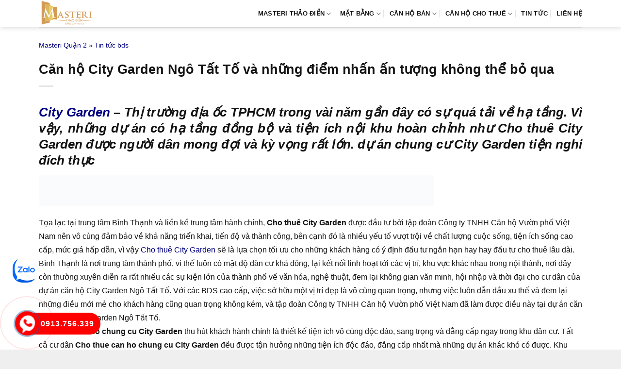

--- FILE ---
content_type: text/html; charset=UTF-8
request_url: https://duanmasterithaodien.com/can-ho-city-garden-ngo-tat-va-nhung-diem-nhan-tuong-khong-bo-qua/
body_size: 12894
content:
<!DOCTYPE html><html lang="vi" prefix="og: https://ogp.me/ns#" class="loading-site no-js"><head><script data-no-optimize="1">var litespeed_docref=sessionStorage.getItem("litespeed_docref");litespeed_docref&&(Object.defineProperty(document,"referrer",{get:function(){return litespeed_docref}}),sessionStorage.removeItem("litespeed_docref"));</script> <meta charset="UTF-8" /><link rel="profile" href="http://gmpg.org/xfn/11" /><link rel="pingback" href="https://duanmasterithaodien.com/xmlrpc.php" /><meta name="viewport" content="width=device-width, initial-scale=1" /><title>Căn hộ City Garden Ngô Tất Tố và những điểm nhấn ấn tượng không thể bỏ qua</title><meta name="description" content="Nguồn tại: https://gkg.com.vn/cho-thue-can-ho-chung-cu-city-garden/"/><meta name="robots" content="follow, index, max-snippet:-1, max-video-preview:-1, max-image-preview:large"/><link rel="canonical" href="https://duanmasterithaodien.com/can-ho-city-garden-ngo-tat-va-nhung-diem-nhan-tuong-khong-bo-qua/" /><meta property="og:locale" content="vi_VN" /><meta property="og:type" content="article" /><meta property="og:title" content="Căn hộ City Garden Ngô Tất Tố và những điểm nhấn ấn tượng không thể bỏ qua" /><meta property="og:description" content="Nguồn tại: https://gkg.com.vn/cho-thue-can-ho-chung-cu-city-garden/" /><meta property="og:url" content="https://duanmasterithaodien.com/can-ho-city-garden-ngo-tat-va-nhung-diem-nhan-tuong-khong-bo-qua/" /><meta property="og:site_name" content="Masteri Thảo Điền" /><meta property="article:section" content="Tin tức bds" /><meta property="og:updated_time" content="2019-10-22T13:59:58+07:00" /><meta property="article:published_time" content="2018-01-18T00:00:00+07:00" /><meta property="article:modified_time" content="2019-10-22T13:59:58+07:00" /><meta name="twitter:card" content="summary_large_image" /><meta name="twitter:title" content="Căn hộ City Garden Ngô Tất Tố và những điểm nhấn ấn tượng không thể bỏ qua" /><meta name="twitter:description" content="Nguồn tại: https://gkg.com.vn/cho-thue-can-ho-chung-cu-city-garden/" /><meta name="twitter:label1" content="Được viết bởi" /><meta name="twitter:data1" content="admin" /><meta name="twitter:label2" content="Thời gian để đọc" /><meta name="twitter:data2" content="3 phút" /> <script type="application/ld+json" class="rank-math-schema-pro">{"@context":"https://schema.org","@graph":[{"@type":["Person","Organization"],"@id":"https://duanmasterithaodien.com/#person","name":"Masteri Th\u1ea3o \u0110i\u1ec1n","logo":{"@type":"ImageObject","@id":"https://duanmasterithaodien.com/#logo","url":"https://duanmasterithaodien.com/wp-content/uploads/2017/07/logo-Masteri-2.png","contentUrl":"https://duanmasterithaodien.com/wp-content/uploads/2017/07/logo-Masteri-2.png","caption":"Masteri Th\u1ea3o \u0110i\u1ec1n","inLanguage":"vi"},"image":{"@type":"ImageObject","@id":"https://duanmasterithaodien.com/#logo","url":"https://duanmasterithaodien.com/wp-content/uploads/2017/07/logo-Masteri-2.png","contentUrl":"https://duanmasterithaodien.com/wp-content/uploads/2017/07/logo-Masteri-2.png","caption":"Masteri Th\u1ea3o \u0110i\u1ec1n","inLanguage":"vi"}},{"@type":"WebSite","@id":"https://duanmasterithaodien.com/#website","url":"https://duanmasterithaodien.com","name":"Masteri Th\u1ea3o \u0110i\u1ec1n","publisher":{"@id":"https://duanmasterithaodien.com/#person"},"inLanguage":"vi"},{"@type":"ImageObject","@id":"http://canhocitygarden.org/wp-content/uploads/2015/07/CityGarden19.png","url":"http://canhocitygarden.org/wp-content/uploads/2015/07/CityGarden19.png","width":"200","height":"200","inLanguage":"vi"},{"@type":"BreadcrumbList","@id":"https://duanmasterithaodien.com/can-ho-city-garden-ngo-tat-va-nhung-diem-nhan-tuong-khong-bo-qua/#breadcrumb","itemListElement":[{"@type":"ListItem","position":"1","item":{"@id":"https://duanmasterithaodien.com","name":"Masteri Qu\u1eadn 2"}},{"@type":"ListItem","position":"2","item":{"@id":"https://duanmasterithaodien.com/tin-tuc-bds/","name":"Tin t\u1ee9c bds"}},{"@type":"ListItem","position":"3","item":{"@id":"https://duanmasterithaodien.com/can-ho-city-garden-ngo-tat-va-nhung-diem-nhan-tuong-khong-bo-qua/","name":"C\u0103n h\u1ed9 City Garden Ng\u00f4 T\u1ea5t T\u1ed1 v\u00e0 nh\u1eefng \u0111i\u1ec3m nh\u1ea5n \u1ea5n t\u01b0\u1ee3ng kh\u00f4ng th\u1ec3 b\u1ecf qua"}}]},{"@type":"WebPage","@id":"https://duanmasterithaodien.com/can-ho-city-garden-ngo-tat-va-nhung-diem-nhan-tuong-khong-bo-qua/#webpage","url":"https://duanmasterithaodien.com/can-ho-city-garden-ngo-tat-va-nhung-diem-nhan-tuong-khong-bo-qua/","name":"C\u0103n h\u1ed9 City Garden Ng\u00f4 T\u1ea5t T\u1ed1 v\u00e0 nh\u1eefng \u0111i\u1ec3m nh\u1ea5n \u1ea5n t\u01b0\u1ee3ng kh\u00f4ng th\u1ec3 b\u1ecf qua","datePublished":"2018-01-18T00:00:00+07:00","dateModified":"2019-10-22T13:59:58+07:00","isPartOf":{"@id":"https://duanmasterithaodien.com/#website"},"primaryImageOfPage":{"@id":"http://canhocitygarden.org/wp-content/uploads/2015/07/CityGarden19.png"},"inLanguage":"vi","breadcrumb":{"@id":"https://duanmasterithaodien.com/can-ho-city-garden-ngo-tat-va-nhung-diem-nhan-tuong-khong-bo-qua/#breadcrumb"}},{"@type":"Person","@id":"https://duanmasterithaodien.com/author/admin/","name":"admin","url":"https://duanmasterithaodien.com/author/admin/","image":{"@type":"ImageObject","@id":"https://duanmasterithaodien.com/wp-content/litespeed/avatar/cbb30ea63426da7c50056780cdcf6ca3.jpg?ver=1768535475","url":"https://duanmasterithaodien.com/wp-content/litespeed/avatar/cbb30ea63426da7c50056780cdcf6ca3.jpg?ver=1768535475","caption":"admin","inLanguage":"vi"}},{"@type":"BlogPosting","headline":"C\u0103n h\u1ed9 City Garden Ng\u00f4 T\u1ea5t T\u1ed1 v\u00e0 nh\u1eefng \u0111i\u1ec3m nh\u1ea5n \u1ea5n t\u01b0\u1ee3ng kh\u00f4ng th\u1ec3 b\u1ecf qua","datePublished":"2018-01-18T00:00:00+07:00","dateModified":"2019-10-22T13:59:58+07:00","articleSection":"Tin t\u1ee9c bds","author":{"@id":"https://duanmasterithaodien.com/author/admin/","name":"admin"},"publisher":{"@id":"https://duanmasterithaodien.com/#person"},"description":"Ngu\u1ed3n t\u1ea1i: https://gkg.com.vn/cho-thue-can-ho-chung-cu-city-garden/","name":"C\u0103n h\u1ed9 City Garden Ng\u00f4 T\u1ea5t T\u1ed1 v\u00e0 nh\u1eefng \u0111i\u1ec3m nh\u1ea5n \u1ea5n t\u01b0\u1ee3ng kh\u00f4ng th\u1ec3 b\u1ecf qua","@id":"https://duanmasterithaodien.com/can-ho-city-garden-ngo-tat-va-nhung-diem-nhan-tuong-khong-bo-qua/#richSnippet","isPartOf":{"@id":"https://duanmasterithaodien.com/can-ho-city-garden-ngo-tat-va-nhung-diem-nhan-tuong-khong-bo-qua/#webpage"},"image":{"@id":"http://canhocitygarden.org/wp-content/uploads/2015/07/CityGarden19.png"},"inLanguage":"vi","mainEntityOfPage":{"@id":"https://duanmasterithaodien.com/can-ho-city-garden-ngo-tat-va-nhung-diem-nhan-tuong-khong-bo-qua/#webpage"}}]}</script> <link rel='dns-prefetch' href='//fonts.googleapis.com' /><link href='https://fonts.gstatic.com' crossorigin rel='preconnect' /><link rel='prefetch' href='https://duanmasterithaodien.com/wp-content/themes/flatsome/assets/js/flatsome.js?ver=e1ad26bd5672989785e1' /><link rel='prefetch' href='https://duanmasterithaodien.com/wp-content/themes/flatsome/assets/js/chunk.slider.js?ver=3.19.9' /><link rel='prefetch' href='https://duanmasterithaodien.com/wp-content/themes/flatsome/assets/js/chunk.popups.js?ver=3.19.9' /><link rel='prefetch' href='https://duanmasterithaodien.com/wp-content/themes/flatsome/assets/js/chunk.tooltips.js?ver=3.19.9' /><link rel="alternate" type="application/rss+xml" title="Dòng thông tin Masteri Thảo Điền &raquo;" href="https://duanmasterithaodien.com/feed/" /><link data-optimized="2" rel="stylesheet" href="https://duanmasterithaodien.com/wp-content/litespeed/css/058a1a18c4bb6e19d0d46ee102207761.css?ver=298d4" /> <script type="litespeed/javascript" data-src="https://duanmasterithaodien.com/wp-includes/js/jquery/jquery.min.js" id="jquery-core-js"></script> <link rel="https://api.w.org/" href="https://duanmasterithaodien.com/wp-json/" /><link rel="alternate" title="JSON" type="application/json" href="https://duanmasterithaodien.com/wp-json/wp/v2/posts/5037" /><link rel="EditURI" type="application/rsd+xml" title="RSD" href="https://duanmasterithaodien.com/xmlrpc.php?rsd" /><meta name="generator" content="WordPress 6.8.3" /><link rel='shortlink' href='https://duanmasterithaodien.com/?p=5037' /><link rel="icon" href="https://duanmasterithaodien.com/wp-content/uploads/2024/01/Masteri-Thao-Dien-2ea.png" sizes="32x32" /><link rel="icon" href="https://duanmasterithaodien.com/wp-content/uploads/2024/01/Masteri-Thao-Dien-2ea.png" sizes="192x192" /><link rel="apple-touch-icon" href="https://duanmasterithaodien.com/wp-content/uploads/2024/01/Masteri-Thao-Dien-2ea.png" /><meta name="msapplication-TileImage" content="https://duanmasterithaodien.com/wp-content/uploads/2024/01/Masteri-Thao-Dien-2ea.png" /></head><body class="wp-singular post-template-default single single-post postid-5037 single-format-standard wp-theme-flatsome wp-child-theme-flatsome-child header-shadow lightbox nav-dropdown-has-arrow nav-dropdown-has-shadow nav-dropdown-has-border parallax-mobile"><a class="skip-link screen-reader-text" href="#main">Bỏ qua nội dung</a><div id="wrapper"><header id="header" class="header has-sticky sticky-jump"><div class="header-wrapper"><div id="masthead" class="header-main "><div class="header-inner flex-row container logo-left medium-logo-center" role="navigation"><div id="logo" class="flex-col logo"><a href="https://duanmasterithaodien.com/" title="Masteri Thảo Điền - Masteri Thảo Điền, dự án Masteri Thảo Điền, căn hộ Masteri Thảo Điền" rel="home">
<img data-lazyloaded="1" src="[data-uri]" width="186" height="90" data-src="https://duanmasterithaodien.com/wp-content/uploads/2016/09/logo-can-ho-masteri-186x90.png.webp" class="header_logo header-logo" alt="Masteri Thảo Điền"/><img data-lazyloaded="1" src="[data-uri]" width="186" height="90" data-src="https://duanmasterithaodien.com/wp-content/uploads/2016/09/logo-can-ho-masteri-186x90.png.webp" class="header-logo-dark" alt="Masteri Thảo Điền"/></a></div><div class="flex-col show-for-medium flex-left"><ul class="mobile-nav nav nav-left "><li class="nav-icon has-icon"><div class="header-button">		<a href="#" data-open="#main-menu" data-pos="left" data-bg="main-menu-overlay" data-color="" class="icon primary button round is-small" aria-label="Menu" aria-controls="main-menu" aria-expanded="false"><i class="icon-menu" ></i>
</a></div></li></ul></div><div class="flex-col hide-for-medium flex-left
flex-grow"><ul class="header-nav header-nav-main nav nav-left  nav-divided nav-spacing-medium nav-uppercase nav-prompts-overlay" ></ul></div><div class="flex-col hide-for-medium flex-right"><ul class="header-nav header-nav-main nav nav-right  nav-divided nav-spacing-medium nav-uppercase nav-prompts-overlay"><li id="menu-item-4" class="menu-item menu-item-type-custom menu-item-object-custom menu-item-home menu-item-has-children menu-item-4 menu-item-design-default has-dropdown"><a href="https://duanmasterithaodien.com" class="nav-top-link" aria-expanded="false" aria-haspopup="menu">MASTERI THẢO ĐIỀN<i class="icon-angle-down" ></i></a><ul class="sub-menu nav-dropdown nav-dropdown-simple"><li id="menu-item-63" class="menu-item menu-item-type-post_type menu-item-object-page menu-item-63"><a rel="nofollow" href="https://duanmasterithaodien.com/vi-tri-du-an-masteri-thao-dien/">VỊ TRÍ</a></li><li id="menu-item-61" class="menu-item menu-item-type-post_type menu-item-object-page menu-item-61"><a rel="nofollow" href="https://duanmasterithaodien.com/tien-ich-du-an-masteri-thao-dien/">TIỆN ÍCH</a></li></ul></li><li id="menu-item-60" class="menu-item menu-item-type-post_type menu-item-object-page menu-item-has-children menu-item-60 menu-item-design-default has-dropdown"><a rel="nofollow" href="https://duanmasterithaodien.com/mat-bang-can-ho-masteri-thao-dien/" class="nav-top-link" aria-expanded="false" aria-haspopup="menu">MẶT BẰNG<i class="icon-angle-down" ></i></a><ul class="sub-menu nav-dropdown nav-dropdown-simple"><li id="menu-item-19933" class="menu-item menu-item-type-post_type menu-item-object-page menu-item-19933"><a href="https://duanmasterithaodien.com/mat-bang-can-ho-masteri-thao-dien-toa-ct1/">Tòa T1</a></li><li id="menu-item-19934" class="menu-item menu-item-type-post_type menu-item-object-page menu-item-19934"><a href="https://duanmasterithaodien.com/mat-bang-can-ho-masteri-thao-dien-t2/">Tòa T2</a></li><li id="menu-item-19931" class="menu-item menu-item-type-post_type menu-item-object-page menu-item-19931"><a href="https://duanmasterithaodien.com/mat-bang-can-ho-masteri-thao-dien-toa-ct3/">Tòa T3</a></li><li id="menu-item-19932" class="menu-item menu-item-type-post_type menu-item-object-page menu-item-19932"><a href="https://duanmasterithaodien.com/mat-bang-can-ho-masteri-thao-dien-quan-2-thap-t4/">Tòa T4</a></li><li id="menu-item-19935" class="menu-item menu-item-type-post_type menu-item-object-page menu-item-19935"><a href="https://duanmasterithaodien.com/mat-bang-toa-can-ho-dich-vu-thuong-mai-masteri-thao-dien/">Tòa T5</a></li></ul></li><li id="menu-item-22790" class="menu-item menu-item-type-taxonomy menu-item-object-category_property menu-item-has-children menu-item-22790 menu-item-design-default has-dropdown"><a href="https://duanmasterithaodien.com/ban-can-ho-masteri-thao-dien/" class="nav-top-link" aria-expanded="false" aria-haspopup="menu">Căn hộ bán<i class="icon-angle-down" ></i></a><ul class="sub-menu nav-dropdown nav-dropdown-simple"><li id="menu-item-22791" class="menu-item menu-item-type-taxonomy menu-item-object-category_property menu-item-22791"><a href="https://duanmasterithaodien.com/ban-can-ho-1-phong-ngu-masteri-thao-dien/">Bán 1 phòng ngủ</a></li><li id="menu-item-22792" class="menu-item menu-item-type-taxonomy menu-item-object-category_property menu-item-22792"><a href="https://duanmasterithaodien.com/ban-can-ho-2-phong-ngu-masteri-thao-dien/">Bán 2 phòng ngủ</a></li><li id="menu-item-22793" class="menu-item menu-item-type-taxonomy menu-item-object-category_property menu-item-22793"><a href="https://duanmasterithaodien.com/ban-can-ho-3-phong-ngu-masteri-thao-dien/">Bán 3 phòng ngủ</a></li><li id="menu-item-22794" class="menu-item menu-item-type-taxonomy menu-item-object-category_property menu-item-22794"><a href="https://duanmasterithaodien.com/ban-can-ho-4-phong-ngu-duplex-penthouse-masteri-thao-dien/">Bán Duplex – Penthouse</a></li></ul></li><li id="menu-item-22795" class="menu-item menu-item-type-taxonomy menu-item-object-category_property menu-item-has-children menu-item-22795 menu-item-design-default has-dropdown"><a href="https://duanmasterithaodien.com/cho-thue-can-ho-masteri-thao-dien/" class="nav-top-link" aria-expanded="false" aria-haspopup="menu">Căn Hộ Cho Thuê<i class="icon-angle-down" ></i></a><ul class="sub-menu nav-dropdown nav-dropdown-simple"><li id="menu-item-22796" class="menu-item menu-item-type-taxonomy menu-item-object-category_property menu-item-22796"><a href="https://duanmasterithaodien.com/cho-thue-can-ho-1-phong-ngu-masteri-thao-dien/">Thuê 1 phòng ngủ</a></li><li id="menu-item-22797" class="menu-item menu-item-type-taxonomy menu-item-object-category_property menu-item-22797"><a href="https://duanmasterithaodien.com/cho-thue-can-ho-2-phong-ngu-masteri-thao-dien/">Thuê 2 phòng ngủ</a></li><li id="menu-item-22798" class="menu-item menu-item-type-taxonomy menu-item-object-category_property menu-item-22798"><a href="https://duanmasterithaodien.com/cho-thue-can-ho-3-phong-ngu-masteri-thao-dien/">Thuê 3 phòng ngủ</a></li><li id="menu-item-22799" class="menu-item menu-item-type-taxonomy menu-item-object-category_property menu-item-22799"><a href="https://duanmasterithaodien.com/cho-thue-can-ho-4-phong-ngu-duplex-penthouse-masteri-thao-dien/">Thuê Duplex – Penthouse</a></li></ul></li><li id="menu-item-11938" class="menu-item menu-item-type-taxonomy menu-item-object-category menu-item-11938 menu-item-design-default"><a rel="nofollow" href="https://duanmasterithaodien.com/tin-tuc-masteri/" class="nav-top-link">TIN TỨC</a></li><li id="menu-item-70" class="menu-item menu-item-type-post_type menu-item-object-page menu-item-70 menu-item-design-default"><a rel="nofollow" href="https://duanmasterithaodien.com/lien-he/" class="nav-top-link">LIÊN HỆ</a></li></ul></div><div class="flex-col show-for-medium flex-right"><ul class="mobile-nav nav nav-right "></ul></div></div><div class="container"><div class="top-divider full-width"></div></div></div><div class="header-bg-container fill"><div class="header-bg-image fill"></div><div class="header-bg-color fill"></div></div></div></header><main id="main" class=""><div id="content" class="blog-wrapper blog-single page-wrapper"><section class="section section-no-padding"><div class="row"><div class="large-12 col"><div class="col-inner"><div class="crumbs"><nav aria-label="breadcrumbs" class="rank-math-breadcrumb"><p><a href="https://duanmasterithaodien.com">Masteri Quận 2</a><span class="separator"> &raquo; </span><a href="https://duanmasterithaodien.com/tin-tuc-bds/">Tin tức bds</a></p></nav></div><header class="entry-header"><div class="entry-header-text entry-header-text-top text-left"><h1 class="entry-title">Căn hộ City Garden Ngô Tất Tố và những điểm nhấn ấn tượng không thể bỏ qua</h1><div class="entry-divider is-divider small"></div></div></header><div class="article-inner"><div class="entry-content single-page"><div class="wprt-container"><h2 style="text-align: justify;"><em><a title="City Garden" href="http://canhocitygarden.org/" target="_blank" rel="noopener">City Garden</a> &#8211; Thị trường địa ốc TPHCM trong vài năm gần đây có sự quá tải về hạ tầng. Vì vậy, những dự án có hạ tầng đồng bộ và tiện ích nội khu hoàn chỉnh như <b>Cho thuê City Garden</b> được người dân mong đợi và kỳ vọng rất lớn. dự án chung cư City Garden tiện nghi đích thực</em></h2><p><img data-lazyloaded="1" src="[data-uri]" width="815" height="64" decoding="async" loading="lazy" decoding="async" data-src="http://canhocitygarden.org/wp-content/uploads/2015/07/CityGarden19.png" alt="City Garden" /></p><p>Tọa lạc tại trung tâm Bình Thạnh và liền kề trung tâm hành chính, <b>Cho thuê City Garden</b> được đầu tư bởi tập đoàn Công ty TNHH Căn hộ Vườn phố Việt Nam nên vô cùng đảm bảo về khả năng triển khai, tiến độ và thành công, bên cạnh đó là nhiều yếu tố vượt trội về chất lượng cuộc sống, tiện ích sống cao cấp, mức giá hấp dẫn, vì vậy <a title="Cho thuê City Garden" href="http://canhocitygarden.org/cho-thue-can-ho-city-garden/" target="_blank" rel="noopener">Cho thuê City Garden</a> sẽ là lựa chọn tối ưu cho những khách hàng có ý định đầu tư ngắn hạn hay hay đầu tư cho thuê lâu dài. Bình Thạnh là nơi trung tâm thành phố, vì thế luôn có mật độ dân cư khá đông, lại kết nối linh hoạt tới các vị trí, khu vực khác nhau trong nội thành, nơi đây còn thường xuyên diễn ra rất nhiều các sự kiện lớn của thành phố về văn hóa, nghệ thuật, đem lại không gian văn minh, hội nhập và thời đại cho cư dân của dự án căn hộ City Garden Ngô Tất Tố. Với các BDS cao cấp, việc sở hữu một vị trí đẹp là vô cùng quan trọng, nhưng việc luôn dẫn dầu xu thế và đem lại những điều mới mẻ cho khách hàng cũng quan trọng không kém, và tập đoàn Công ty TNHH Căn hộ Vườn phố Việt Nam đã làm được điều này tại dự án căn hộ căn hộ City Garden Ngô Tất Tố.<br />
<b>Cho thue can ho chung cu City Garden</b> thu hút khách hành chính là thiết kế tiện ích vô cùng độc đáo, sang trọng và đẳng cấp ngay trong khu dân cư. Tất cả cư dân <b>Cho thue can ho chung cu City Garden</b> đều được tận hưởng những tiện ích độc đáo, đẳng cấp nhất mà những dự án khác khó có được. Khu <b>Cho thue can ho chung cu City Garden</b> hứa hẹn sẽ là không gian sống lý tưởng cho cư dân Sài Gòn trong tương lai. Sở hữu một vị trí đẹp, <b>Cho thue can ho chung cu City Garden</b> còn được thụ hưởng hệ thống tiện ích ngoại khu chất lượng, đa dạng, phong phú tại đây cùng hệ thống cơ sở hạ tầng hiện đại, đồng bộ, đây là những ưu điểm khó có thể bỏ qua khi nhắc tới <a title="Cho thue can ho City Garden" href="http://citygarden.edu.vn/cho-thue-can-ho-city-garden/" rel="nofollow noopener" target="_blank">Cho thue can ho chung cu City Garden</a>.<br />
<b>City Garden</b> không hiện đại một cách bình dị như vậy. Điểm đặc sắc nhất ở căn hộ City Garden Ngô Tất Tố chính là phong cách thiết kế kiến trúc cực kỳ độc đáo và ấn tượng. Các căn hộ thiết kế theo kiến trúc Úc hiện đại, sang trọng, tối ưu hóa công năng, diện tích sử dụng và không gian mở hòa hợp cùng thiên nhiên. Từ hướng view này, cư dân sẽ cảm nhận được nét đẹp năng động, xa hoa của một mảnh đất Sài Gòn của một “hòn ngọc Viễn Đông”, thấy được sự chuyển giao của sự phát triển từng ngày của Bình Thạnh nói riêng, thành phố nói chung, Sài Gòn lung linh và rực rõ về đêm và những khoảng lặng mà chỉ có căn hộ City Garden Ngô Tất Tố cư dân mới cảm nhận được.<br />
Mua <b>City Garden</b> của đơn vị phân phối chính thức bao giờ cũng an toàn và thuận lợi từ giá bán, pháp lý, thủ tục &#8230; hơn mua từ những kênh giao dịch khác. <b>Cho thue can ho chung cu City Garden</b> cam kết có giá vừa phải phù hợp với nhiều khách hàng có mức lương khác nhau nhưng chất lượng luôn được chúng tôi đảm bảo hàng đầu.căn hộ City Garden Ngô Tất Tố sẽ sớm được hoàn thiện, trở thành một trong những khu phức hợp đáng sống nhất nội đô cũng như góp phần gia tăng vẻ đẹp đô thị của trung tâm TPHCM trong tương lai. Cùng với thiết kế đẳng cấp, được chủ đầu tư chăm chút tới từng chi tiết, đô thị căn hộ City Garden Ngô Tất Tố chính là sức hút khó cưỡng tại thời điểm này…<br />
Hỗ trợ thông tin (+84) 903 191 286</p><p>Nguồn tại: <a href="https://gkg.com.vn/cho-thue-can-ho-chung-cu-city-garden/" target="_blank" rel="noopener">https://gkg.com.vn/cho-thue-can-ho-chung-cu-city-garden/</a></p></div></div></div></div></div></div></section><section class="section section-no-padding related-post-wrapper"><div class="section-content relative"><div class="row"><div class="col small-12 large-12"><h4><u>Tin tức bds Khác:</u></h4></div><div class="col medium-4 small-12 large-4 related-post-item"><div class="col-inner"><div class="box probg has-hover box-text-bottom"><div class="box-image">
<a href="https://duanmasterithaodien.com/vi-tri-du-an-precia-nam-o-dau/" title="Vị trí dự án Precia nằm ở đâu?"><link rel="preload" as="image" href="https://duanmasterithaodien.com/wp-content/uploads/2020/06/ket-noi-giao-thong-precia.jpg">
<img data-lazyloaded="1" src="[data-uri]" width="1705" height="1316" data-src="https://duanmasterithaodien.com/wp-content/uploads/2020/06/ket-noi-giao-thong-precia.jpg.webp" alt="Vị trí dự án Precia nằm ở đâu?" loading="lazy" decoding="async">
</a></div><div class="box-text text-center"><h3>
<a href="https://duanmasterithaodien.com/vi-tri-du-an-precia-nam-o-dau/" title="Vị trí dự án Precia nằm ở đâu?">
Vị trí dự án Precia nằm ở đâu?                                            </a></h3></div></div></div></div><div class="col medium-4 small-12 large-4 related-post-item"><div class="col-inner"><div class="box probg has-hover box-text-bottom"><div class="box-image">
<a href="https://duanmasterithaodien.com/sap-xep-noi-that-phong-quan-tra-sua-phu-hop-thiet-ke-sang-tao/" title="Sắp xếp nội thất phòng quán trà sữa phù hợp. thiết kế sáng tạo">
<img data-lazyloaded="1" src="[data-uri]" width="1200" height="1200" data-src="https://duanmasterithaodien.com/wp-content/themes/flatsome-child/default-thumb.webp" alt="Sắp xếp nội thất phòng quán trà sữa phù hợp. thiết kế sáng tạo" loading="lazy" decoding="async">
</a></div><div class="box-text text-center"><h3>
<a href="https://duanmasterithaodien.com/sap-xep-noi-that-phong-quan-tra-sua-phu-hop-thiet-ke-sang-tao/" title="Sắp xếp nội thất phòng quán trà sữa phù hợp. thiết kế sáng tạo">
Sắp xếp nội thất phòng quán trà sữa phù hợp. thiết kế sáng tạo                                            </a></h3></div></div></div></div><div class="col medium-4 small-12 large-4 related-post-item"><div class="col-inner"><div class="box probg has-hover box-text-bottom"><div class="box-image">
<a href="https://duanmasterithaodien.com/khu-du-an-senturia-an-phu-thanh-pho-thu-duc-thanh-pho-thu-duc-bung-no-cac-sieu-du-an/" title="Khu dự án Senturia An Phú Thành phố Thủ Đức Thành phố Thủ Đức bùng nổ các ‘siêu’ dự án">
<img data-lazyloaded="1" src="[data-uri]" width="1200" height="1200" data-src="https://duanmasterithaodien.com/wp-content/themes/flatsome-child/default-thumb.webp" alt="Khu dự án Senturia An Phú Thành phố Thủ Đức Thành phố Thủ Đức bùng nổ các ‘siêu’ dự án" loading="lazy" decoding="async">
</a></div><div class="box-text text-center"><h3>
<a href="https://duanmasterithaodien.com/khu-du-an-senturia-an-phu-thanh-pho-thu-duc-thanh-pho-thu-duc-bung-no-cac-sieu-du-an/" title="Khu dự án Senturia An Phú Thành phố Thủ Đức Thành phố Thủ Đức bùng nổ các ‘siêu’ dự án">
Khu dự án Senturia An Phú Thành phố Thủ Đức Thành phố Thủ Đức bùng nổ các ‘siêu’ dự án                                            </a></h3></div></div></div></div><div class="col medium-4 small-12 large-4 related-post-item"><div class="col-inner"><div class="box probg has-hover box-text-bottom"><div class="box-image">
<a href="https://duanmasterithaodien.com/thong-tin-chu-dau-tu-keppel-land/" title="Thông tin chủ đầu tư Keppel Land">
<img data-lazyloaded="1" src="[data-uri]" width="1805" height="963" data-src="https://duanmasterithaodien.com/wp-content/uploads/2020/03/du-an-keppel-land.jpg.webp" alt="Thông tin chủ đầu tư Keppel Land" loading="lazy" decoding="async">
</a></div><div class="box-text text-center"><h3>
<a href="https://duanmasterithaodien.com/thong-tin-chu-dau-tu-keppel-land/" title="Thông tin chủ đầu tư Keppel Land">
Thông tin chủ đầu tư Keppel Land                                            </a></h3></div></div></div></div><div class="col medium-4 small-12 large-4 related-post-item"><div class="col-inner"><div class="box probg has-hover box-text-bottom"><div class="box-image">
<a href="https://duanmasterithaodien.com/can-ho-masteri-quan-2-cho-thue-trung-tam-thanh-pho-chi-vai-phut-di-bo/" title="Căn hộ Masteri quận 2 cho thuê trung tâm thành phố chỉ vài phút đi bộ">
<img data-lazyloaded="1" src="[data-uri]" width="1200" height="1200" data-src="https://duanmasterithaodien.com/wp-content/themes/flatsome-child/default-thumb.webp" alt="Căn hộ Masteri quận 2 cho thuê trung tâm thành phố chỉ vài phút đi bộ" loading="lazy" decoding="async">
</a></div><div class="box-text text-center"><h3>
<a href="https://duanmasterithaodien.com/can-ho-masteri-quan-2-cho-thue-trung-tam-thanh-pho-chi-vai-phut-di-bo/" title="Căn hộ Masteri quận 2 cho thuê trung tâm thành phố chỉ vài phút đi bộ">
Căn hộ Masteri quận 2 cho thuê trung tâm thành phố chỉ vài phút đi bộ                                            </a></h3></div></div></div></div><div class="col medium-4 small-12 large-4 related-post-item"><div class="col-inner"><div class="box probg has-hover box-text-bottom"><div class="box-image">
<a href="https://duanmasterithaodien.com/tu-van-bao-gia-thiet-ke-noi-that-van-phong-cao-cap/" title="Tư vấn báo giá thiết kế nội thất văn phòng cao cấp">
<img data-lazyloaded="1" src="[data-uri]" width="1200" height="1200" data-src="https://duanmasterithaodien.com/wp-content/themes/flatsome-child/default-thumb.webp" alt="Tư vấn báo giá thiết kế nội thất văn phòng cao cấp" loading="lazy" decoding="async">
</a></div><div class="box-text text-center"><h3>
<a href="https://duanmasterithaodien.com/tu-van-bao-gia-thiet-ke-noi-that-van-phong-cao-cap/" title="Tư vấn báo giá thiết kế nội thất văn phòng cao cấp">
Tư vấn báo giá thiết kế nội thất văn phòng cao cấp                                            </a></h3></div></div></div></div></div></div></section></div></main><footer id="footer" class="footer-wrapper"><div class="footer-widgets footer footer-1"><div class="row large-columns-2 mb-0"><div id="text-4" class="col pb-0 widget widget_text"><span class="widget-title">THÔNG TIN LIÊN HỆ</span><div class="is-divider small"></div><div class="textwidget"><p><strong>Hotline 1</strong>: <span style="font-size: 140%;"><strong>0903 191 286</strong></span><br />
<strong>Hotline 2</strong>: <span style="font-size: 140%;"><strong>0913 756 339</strong></span><br />
<strong>Địa Chỉ</strong>: số 159 Xa Lộ Hà Nội, Phường Thảo Điền, quận 2, TP. Thủ Đức.<br />
<strong>Email</strong>: duanmasterithaodien@gmail.com</p></div></div><div id="text-2" class="col pb-0 widget widget_text"><span class="widget-title">Đăng Ký Ngay</span><div class="is-divider small"></div><div class="textwidget"><div class="wpcf7 no-js" id="wpcf7-f16279-p5037-o1" lang="vi" dir="ltr" data-wpcf7-id="16279"><div class="screen-reader-response"><p role="status" aria-live="polite" aria-atomic="true"></p><ul></ul></div><form action="/can-ho-city-garden-ngo-tat-va-nhung-diem-nhan-tuong-khong-bo-qua/#wpcf7-f16279-p5037-o1" method="post" class="wpcf7-form init" aria-label="Form liên hệ" novalidate="novalidate" data-status="init"><fieldset class="hidden-fields-container"><input type="hidden" name="_wpcf7" value="16279" /><input type="hidden" name="_wpcf7_version" value="6.1.4" /><input type="hidden" name="_wpcf7_locale" value="vi" /><input type="hidden" name="_wpcf7_unit_tag" value="wpcf7-f16279-p5037-o1" /><input type="hidden" name="_wpcf7_container_post" value="5037" /><input type="hidden" name="_wpcf7_posted_data_hash" value="" /></fieldset><p><span class="wpcf7-form-control-wrap" data-name="ho-ten"><input size="40" maxlength="400" class="wpcf7-form-control wpcf7-text wpcf7-validates-as-required form-control" aria-required="true" aria-invalid="false" placeholder="Họ và tên" value="" type="text" name="ho-ten" /></span><br />
<span class="wpcf7-form-control-wrap" data-name="dienthoai"><input size="40" maxlength="400" class="wpcf7-form-control wpcf7-tel wpcf7-validates-as-required wpcf7-text wpcf7-validates-as-tel form-control" aria-required="true" aria-invalid="false" placeholder="Số điện thoại" value="" type="tel" name="dienthoai" /></span><br />
<input class="wpcf7-form-control wpcf7-submit has-spinner btn btn-submit" type="submit" value="Đăng ký" /></p><div class="wpcf7-response-output" aria-hidden="true"></div></form></div></div></div></div></div><div class="footer-widgets footer footer-2 "><div class="row large-columns-1 mb-0"><div id="custom_html-5" class="widget_text col pb-0 widget widget_custom_html"><div class="textwidget custom-html-widget"><p style="text-align: justify;">Tag: <a href="https://duanmasterithaodien.com/">Masteri</a>, <a href="https://duanmasterithaodien.com/">căn hộ Masteri Thảo Điền</a>, <a href="https://duanmasterithaodien.com/">chung cư Masteri Thảo Điền</a>, <a href="https://duanmasterithaodien.com/">dự án Masteri Thảo Điền</a>, <a href="https://duanmasterithaodien.com/cho-thue-can-ho-masteri-thao-dien/">cho thuê căn hộ Masteri Thảo Điền</a>, <a href="https://duanmasterithaodien.com/cho-thue-can-ho-masteri-thao-dien/">thuê căn hộ Masteri Thảo Điền</a>, <a href="https://duanmasterithaodien.com/cho-thue-can-ho-masteri-thao-dien/">thuê Masteri Thảo Điền</a>, <a href="https://duanmasterithaodien.com/cho-thue-can-ho-masteri-thao-dien/">cho thuê Masteri Thảo Điền</a>, <a href="https://duanmasterithaodien.com/cho-thue-can-ho-masteri-thao-dien/">Masteri Thảo Điền cho thuê </a>, <a href="https://duanmasterithaodien.com/cho-thue-can-ho-masteri-thao-dien/">cho thuê căn hộ Masteri</a>, <a href="https://duanmasterithaodien.com/cho-thue-can-ho-masteri-thao-dien/">thuê căn hộ Masteri</a>, <a href="https://duanmasterithaodien.com/cho-thue-can-ho-masteri-thao-dien/">thuê Masteri</a>, <a href="https://duanmasterithaodien.com/cho-thue-can-ho-masteri-thao-dien/">cho thuê Masteri</a>, <a href="https://duanmasterithaodien.com/tin-tuc-bds/">Tin Tức BĐS</a>, <a href="https://duanmasterithaodien.com/blog/">Blog</a></p>,
Tham khảo: Mua bán và cho thuê căn hộ tại <a href="https://gkg.com.vn/" title="GKG">GKG</a></div></div></div></div><div class="absolute-footer light medium-text-center small-text-center"><div class="container clearfix"><div class="footer-primary pull-left"><div class="copyright-footer">
Copyright 2026 © <strong>Duanmasterithaodien.com</strong></div></div></div></div></footer></div><div id="main-menu" class="mobile-sidebar no-scrollbar mfp-hide"><div class="sidebar-menu no-scrollbar "><ul class="nav nav-sidebar nav-vertical nav-uppercase" data-tab="1"><li class="header-search-form search-form html relative has-icon"><div class="header-search-form-wrapper"><div class="searchform-wrapper ux-search-box relative is-normal"><form method="get" class="searchform" action="https://duanmasterithaodien.com/" role="search"><div class="flex-row relative"><div class="flex-col flex-grow">
<input type="search" class="search-field mb-0" name="s" value="" id="s" placeholder="Search&hellip;" /></div><div class="flex-col">
<button type="submit" class="ux-search-submit submit-button secondary button icon mb-0" aria-label="Gửi">
<i class="icon-search" ></i>				</button></div></div><div class="live-search-results text-left z-top"></div></form></div></div></li><li class="menu-item menu-item-type-custom menu-item-object-custom menu-item-home menu-item-has-children menu-item-4"><a href="https://duanmasterithaodien.com">MASTERI THẢO ĐIỀN</a><ul class="sub-menu nav-sidebar-ul children"><li class="menu-item menu-item-type-post_type menu-item-object-page menu-item-63"><a rel="nofollow" href="https://duanmasterithaodien.com/vi-tri-du-an-masteri-thao-dien/">VỊ TRÍ</a></li><li class="menu-item menu-item-type-post_type menu-item-object-page menu-item-61"><a rel="nofollow" href="https://duanmasterithaodien.com/tien-ich-du-an-masteri-thao-dien/">TIỆN ÍCH</a></li></ul></li><li class="menu-item menu-item-type-post_type menu-item-object-page menu-item-has-children menu-item-60"><a rel="nofollow" href="https://duanmasterithaodien.com/mat-bang-can-ho-masteri-thao-dien/">MẶT BẰNG</a><ul class="sub-menu nav-sidebar-ul children"><li class="menu-item menu-item-type-post_type menu-item-object-page menu-item-19933"><a href="https://duanmasterithaodien.com/mat-bang-can-ho-masteri-thao-dien-toa-ct1/">Tòa T1</a></li><li class="menu-item menu-item-type-post_type menu-item-object-page menu-item-19934"><a href="https://duanmasterithaodien.com/mat-bang-can-ho-masteri-thao-dien-t2/">Tòa T2</a></li><li class="menu-item menu-item-type-post_type menu-item-object-page menu-item-19931"><a href="https://duanmasterithaodien.com/mat-bang-can-ho-masteri-thao-dien-toa-ct3/">Tòa T3</a></li><li class="menu-item menu-item-type-post_type menu-item-object-page menu-item-19932"><a href="https://duanmasterithaodien.com/mat-bang-can-ho-masteri-thao-dien-quan-2-thap-t4/">Tòa T4</a></li><li class="menu-item menu-item-type-post_type menu-item-object-page menu-item-19935"><a href="https://duanmasterithaodien.com/mat-bang-toa-can-ho-dich-vu-thuong-mai-masteri-thao-dien/">Tòa T5</a></li></ul></li><li class="menu-item menu-item-type-taxonomy menu-item-object-category_property menu-item-has-children menu-item-22790"><a href="https://duanmasterithaodien.com/ban-can-ho-masteri-thao-dien/">Căn hộ bán</a><ul class="sub-menu nav-sidebar-ul children"><li class="menu-item menu-item-type-taxonomy menu-item-object-category_property menu-item-22791"><a href="https://duanmasterithaodien.com/ban-can-ho-1-phong-ngu-masteri-thao-dien/">Bán 1 phòng ngủ</a></li><li class="menu-item menu-item-type-taxonomy menu-item-object-category_property menu-item-22792"><a href="https://duanmasterithaodien.com/ban-can-ho-2-phong-ngu-masteri-thao-dien/">Bán 2 phòng ngủ</a></li><li class="menu-item menu-item-type-taxonomy menu-item-object-category_property menu-item-22793"><a href="https://duanmasterithaodien.com/ban-can-ho-3-phong-ngu-masteri-thao-dien/">Bán 3 phòng ngủ</a></li><li class="menu-item menu-item-type-taxonomy menu-item-object-category_property menu-item-22794"><a href="https://duanmasterithaodien.com/ban-can-ho-4-phong-ngu-duplex-penthouse-masteri-thao-dien/">Bán Duplex – Penthouse</a></li></ul></li><li class="menu-item menu-item-type-taxonomy menu-item-object-category_property menu-item-has-children menu-item-22795"><a href="https://duanmasterithaodien.com/cho-thue-can-ho-masteri-thao-dien/">Căn Hộ Cho Thuê</a><ul class="sub-menu nav-sidebar-ul children"><li class="menu-item menu-item-type-taxonomy menu-item-object-category_property menu-item-22796"><a href="https://duanmasterithaodien.com/cho-thue-can-ho-1-phong-ngu-masteri-thao-dien/">Thuê 1 phòng ngủ</a></li><li class="menu-item menu-item-type-taxonomy menu-item-object-category_property menu-item-22797"><a href="https://duanmasterithaodien.com/cho-thue-can-ho-2-phong-ngu-masteri-thao-dien/">Thuê 2 phòng ngủ</a></li><li class="menu-item menu-item-type-taxonomy menu-item-object-category_property menu-item-22798"><a href="https://duanmasterithaodien.com/cho-thue-can-ho-3-phong-ngu-masteri-thao-dien/">Thuê 3 phòng ngủ</a></li><li class="menu-item menu-item-type-taxonomy menu-item-object-category_property menu-item-22799"><a href="https://duanmasterithaodien.com/cho-thue-can-ho-4-phong-ngu-duplex-penthouse-masteri-thao-dien/">Thuê Duplex – Penthouse</a></li></ul></li><li class="menu-item menu-item-type-taxonomy menu-item-object-category menu-item-11938"><a rel="nofollow" href="https://duanmasterithaodien.com/tin-tuc-masteri/">TIN TỨC</a></li><li class="menu-item menu-item-type-post_type menu-item-object-page menu-item-70"><a rel="nofollow" href="https://duanmasterithaodien.com/lien-he/">LIÊN HỆ</a></li></ul></div></div> <script type="speculationrules">{"prefetch":[{"source":"document","where":{"and":[{"href_matches":"\/*"},{"not":{"href_matches":["\/wp-*.php","\/wp-admin\/*","\/wp-content\/uploads\/*","\/wp-content\/*","\/wp-content\/plugins\/*","\/wp-content\/themes\/flatsome-child\/*","\/wp-content\/themes\/flatsome\/*","\/*\\?(.+)"]}},{"not":{"selector_matches":"a[rel~=\"nofollow\"]"}},{"not":{"selector_matches":".no-prefetch, .no-prefetch a"}}]},"eagerness":"conservative"}]}</script>  <script type="litespeed/javascript" data-src="https://www.googletagmanager.com/gtag/js?id=G-DXS7YFFTNL"></script> <script type="litespeed/javascript">window.dataLayer=window.dataLayer||[];function gtag(){dataLayer.push(arguments)}
gtag('js',new Date());gtag('config','G-DXS7YFFTNL')</script><div class="ux-body-overlay"></div> <script type="text/javascript" src="https://duanmasterithaodien.com/wp-content/plugins/litespeed-cache/assets/js/instant_click.min.js" id="litespeed-cache-js" defer="defer" data-wp-strategy="defer"></script> <div id="navigation_toolbox"><ul class="chat"><li class="c">
<a rel="nofollow" href="https://zalo.me/0913756339" target="_blank" title="Zalo">
<img data-lazyloaded="1" src="[data-uri]" data-src="https://duanmasterithaodien.com/wp-content/themes/flatsome-child/images/icon-zalo.png" width="50px" height="50px" alt="Zalo 0913756339" loading="lazy" decoding="async">
</a></li></ul></div><div class="hotline-phone-ring-wrap"><div class="hotline-phone-ring"><div class="hotline-phone-ring-circle"></div><div class="hotline-phone-ring-circle-fill"></div><div class="hotline-phone-ring-img-circle">
<a rel="nofollow" href="tel:0913756339" class="pps-btn-img" title="Hotline">
<img data-lazyloaded="1" src="[data-uri]" data-src="https://duanmasterithaodien.com/wp-content/themes/flatsome-child/images/icon-phone.png" width="33px" height="33px" alt="Hotline 0913756339" loading="lazy" decoding="async">
</a></div></div><div class="hotline-bar">
<a href="tel:0913756339" title="Hotline 0913756339">
<span class="text-hotline">0913.756.339</span>
</a></div></div> <script type="litespeed/javascript" data-src="https://uhchat.net/code.php?f=da9637" ></script> <script data-no-optimize="1">window.lazyLoadOptions=Object.assign({},{threshold:300},window.lazyLoadOptions||{});!function(t,e){"object"==typeof exports&&"undefined"!=typeof module?module.exports=e():"function"==typeof define&&define.amd?define(e):(t="undefined"!=typeof globalThis?globalThis:t||self).LazyLoad=e()}(this,function(){"use strict";function e(){return(e=Object.assign||function(t){for(var e=1;e<arguments.length;e++){var n,a=arguments[e];for(n in a)Object.prototype.hasOwnProperty.call(a,n)&&(t[n]=a[n])}return t}).apply(this,arguments)}function o(t){return e({},at,t)}function l(t,e){return t.getAttribute(gt+e)}function c(t){return l(t,vt)}function s(t,e){return function(t,e,n){e=gt+e;null!==n?t.setAttribute(e,n):t.removeAttribute(e)}(t,vt,e)}function i(t){return s(t,null),0}function r(t){return null===c(t)}function u(t){return c(t)===_t}function d(t,e,n,a){t&&(void 0===a?void 0===n?t(e):t(e,n):t(e,n,a))}function f(t,e){et?t.classList.add(e):t.className+=(t.className?" ":"")+e}function _(t,e){et?t.classList.remove(e):t.className=t.className.replace(new RegExp("(^|\\s+)"+e+"(\\s+|$)")," ").replace(/^\s+/,"").replace(/\s+$/,"")}function g(t){return t.llTempImage}function v(t,e){!e||(e=e._observer)&&e.unobserve(t)}function b(t,e){t&&(t.loadingCount+=e)}function p(t,e){t&&(t.toLoadCount=e)}function n(t){for(var e,n=[],a=0;e=t.children[a];a+=1)"SOURCE"===e.tagName&&n.push(e);return n}function h(t,e){(t=t.parentNode)&&"PICTURE"===t.tagName&&n(t).forEach(e)}function a(t,e){n(t).forEach(e)}function m(t){return!!t[lt]}function E(t){return t[lt]}function I(t){return delete t[lt]}function y(e,t){var n;m(e)||(n={},t.forEach(function(t){n[t]=e.getAttribute(t)}),e[lt]=n)}function L(a,t){var o;m(a)&&(o=E(a),t.forEach(function(t){var e,n;e=a,(t=o[n=t])?e.setAttribute(n,t):e.removeAttribute(n)}))}function k(t,e,n){f(t,e.class_loading),s(t,st),n&&(b(n,1),d(e.callback_loading,t,n))}function A(t,e,n){n&&t.setAttribute(e,n)}function O(t,e){A(t,rt,l(t,e.data_sizes)),A(t,it,l(t,e.data_srcset)),A(t,ot,l(t,e.data_src))}function w(t,e,n){var a=l(t,e.data_bg_multi),o=l(t,e.data_bg_multi_hidpi);(a=nt&&o?o:a)&&(t.style.backgroundImage=a,n=n,f(t=t,(e=e).class_applied),s(t,dt),n&&(e.unobserve_completed&&v(t,e),d(e.callback_applied,t,n)))}function x(t,e){!e||0<e.loadingCount||0<e.toLoadCount||d(t.callback_finish,e)}function M(t,e,n){t.addEventListener(e,n),t.llEvLisnrs[e]=n}function N(t){return!!t.llEvLisnrs}function z(t){if(N(t)){var e,n,a=t.llEvLisnrs;for(e in a){var o=a[e];n=e,o=o,t.removeEventListener(n,o)}delete t.llEvLisnrs}}function C(t,e,n){var a;delete t.llTempImage,b(n,-1),(a=n)&&--a.toLoadCount,_(t,e.class_loading),e.unobserve_completed&&v(t,n)}function R(i,r,c){var l=g(i)||i;N(l)||function(t,e,n){N(t)||(t.llEvLisnrs={});var a="VIDEO"===t.tagName?"loadeddata":"load";M(t,a,e),M(t,"error",n)}(l,function(t){var e,n,a,o;n=r,a=c,o=u(e=i),C(e,n,a),f(e,n.class_loaded),s(e,ut),d(n.callback_loaded,e,a),o||x(n,a),z(l)},function(t){var e,n,a,o;n=r,a=c,o=u(e=i),C(e,n,a),f(e,n.class_error),s(e,ft),d(n.callback_error,e,a),o||x(n,a),z(l)})}function T(t,e,n){var a,o,i,r,c;t.llTempImage=document.createElement("IMG"),R(t,e,n),m(c=t)||(c[lt]={backgroundImage:c.style.backgroundImage}),i=n,r=l(a=t,(o=e).data_bg),c=l(a,o.data_bg_hidpi),(r=nt&&c?c:r)&&(a.style.backgroundImage='url("'.concat(r,'")'),g(a).setAttribute(ot,r),k(a,o,i)),w(t,e,n)}function G(t,e,n){var a;R(t,e,n),a=e,e=n,(t=Et[(n=t).tagName])&&(t(n,a),k(n,a,e))}function D(t,e,n){var a;a=t,(-1<It.indexOf(a.tagName)?G:T)(t,e,n)}function S(t,e,n){var a;t.setAttribute("loading","lazy"),R(t,e,n),a=e,(e=Et[(n=t).tagName])&&e(n,a),s(t,_t)}function V(t){t.removeAttribute(ot),t.removeAttribute(it),t.removeAttribute(rt)}function j(t){h(t,function(t){L(t,mt)}),L(t,mt)}function F(t){var e;(e=yt[t.tagName])?e(t):m(e=t)&&(t=E(e),e.style.backgroundImage=t.backgroundImage)}function P(t,e){var n;F(t),n=e,r(e=t)||u(e)||(_(e,n.class_entered),_(e,n.class_exited),_(e,n.class_applied),_(e,n.class_loading),_(e,n.class_loaded),_(e,n.class_error)),i(t),I(t)}function U(t,e,n,a){var o;n.cancel_on_exit&&(c(t)!==st||"IMG"===t.tagName&&(z(t),h(o=t,function(t){V(t)}),V(o),j(t),_(t,n.class_loading),b(a,-1),i(t),d(n.callback_cancel,t,e,a)))}function $(t,e,n,a){var o,i,r=(i=t,0<=bt.indexOf(c(i)));s(t,"entered"),f(t,n.class_entered),_(t,n.class_exited),o=t,i=a,n.unobserve_entered&&v(o,i),d(n.callback_enter,t,e,a),r||D(t,n,a)}function q(t){return t.use_native&&"loading"in HTMLImageElement.prototype}function H(t,o,i){t.forEach(function(t){return(a=t).isIntersecting||0<a.intersectionRatio?$(t.target,t,o,i):(e=t.target,n=t,a=o,t=i,void(r(e)||(f(e,a.class_exited),U(e,n,a,t),d(a.callback_exit,e,n,t))));var e,n,a})}function B(e,n){var t;tt&&!q(e)&&(n._observer=new IntersectionObserver(function(t){H(t,e,n)},{root:(t=e).container===document?null:t.container,rootMargin:t.thresholds||t.threshold+"px"}))}function J(t){return Array.prototype.slice.call(t)}function K(t){return t.container.querySelectorAll(t.elements_selector)}function Q(t){return c(t)===ft}function W(t,e){return e=t||K(e),J(e).filter(r)}function X(e,t){var n;(n=K(e),J(n).filter(Q)).forEach(function(t){_(t,e.class_error),i(t)}),t.update()}function t(t,e){var n,a,t=o(t);this._settings=t,this.loadingCount=0,B(t,this),n=t,a=this,Y&&window.addEventListener("online",function(){X(n,a)}),this.update(e)}var Y="undefined"!=typeof window,Z=Y&&!("onscroll"in window)||"undefined"!=typeof navigator&&/(gle|ing|ro)bot|crawl|spider/i.test(navigator.userAgent),tt=Y&&"IntersectionObserver"in window,et=Y&&"classList"in document.createElement("p"),nt=Y&&1<window.devicePixelRatio,at={elements_selector:".lazy",container:Z||Y?document:null,threshold:300,thresholds:null,data_src:"src",data_srcset:"srcset",data_sizes:"sizes",data_bg:"bg",data_bg_hidpi:"bg-hidpi",data_bg_multi:"bg-multi",data_bg_multi_hidpi:"bg-multi-hidpi",data_poster:"poster",class_applied:"applied",class_loading:"litespeed-loading",class_loaded:"litespeed-loaded",class_error:"error",class_entered:"entered",class_exited:"exited",unobserve_completed:!0,unobserve_entered:!1,cancel_on_exit:!0,callback_enter:null,callback_exit:null,callback_applied:null,callback_loading:null,callback_loaded:null,callback_error:null,callback_finish:null,callback_cancel:null,use_native:!1},ot="src",it="srcset",rt="sizes",ct="poster",lt="llOriginalAttrs",st="loading",ut="loaded",dt="applied",ft="error",_t="native",gt="data-",vt="ll-status",bt=[st,ut,dt,ft],pt=[ot],ht=[ot,ct],mt=[ot,it,rt],Et={IMG:function(t,e){h(t,function(t){y(t,mt),O(t,e)}),y(t,mt),O(t,e)},IFRAME:function(t,e){y(t,pt),A(t,ot,l(t,e.data_src))},VIDEO:function(t,e){a(t,function(t){y(t,pt),A(t,ot,l(t,e.data_src))}),y(t,ht),A(t,ct,l(t,e.data_poster)),A(t,ot,l(t,e.data_src)),t.load()}},It=["IMG","IFRAME","VIDEO"],yt={IMG:j,IFRAME:function(t){L(t,pt)},VIDEO:function(t){a(t,function(t){L(t,pt)}),L(t,ht),t.load()}},Lt=["IMG","IFRAME","VIDEO"];return t.prototype={update:function(t){var e,n,a,o=this._settings,i=W(t,o);{if(p(this,i.length),!Z&&tt)return q(o)?(e=o,n=this,i.forEach(function(t){-1!==Lt.indexOf(t.tagName)&&S(t,e,n)}),void p(n,0)):(t=this._observer,o=i,t.disconnect(),a=t,void o.forEach(function(t){a.observe(t)}));this.loadAll(i)}},destroy:function(){this._observer&&this._observer.disconnect(),K(this._settings).forEach(function(t){I(t)}),delete this._observer,delete this._settings,delete this.loadingCount,delete this.toLoadCount},loadAll:function(t){var e=this,n=this._settings;W(t,n).forEach(function(t){v(t,e),D(t,n,e)})},restoreAll:function(){var e=this._settings;K(e).forEach(function(t){P(t,e)})}},t.load=function(t,e){e=o(e);D(t,e)},t.resetStatus=function(t){i(t)},t}),function(t,e){"use strict";function n(){e.body.classList.add("litespeed_lazyloaded")}function a(){console.log("[LiteSpeed] Start Lazy Load"),o=new LazyLoad(Object.assign({},t.lazyLoadOptions||{},{elements_selector:"[data-lazyloaded]",callback_finish:n})),i=function(){o.update()},t.MutationObserver&&new MutationObserver(i).observe(e.documentElement,{childList:!0,subtree:!0,attributes:!0})}var o,i;t.addEventListener?t.addEventListener("load",a,!1):t.attachEvent("onload",a)}(window,document);</script><script data-no-optimize="1">window.litespeed_ui_events=window.litespeed_ui_events||["mouseover","click","keydown","wheel","touchmove","touchstart"];var urlCreator=window.URL||window.webkitURL;function litespeed_load_delayed_js_force(){console.log("[LiteSpeed] Start Load JS Delayed"),litespeed_ui_events.forEach(e=>{window.removeEventListener(e,litespeed_load_delayed_js_force,{passive:!0})}),document.querySelectorAll("iframe[data-litespeed-src]").forEach(e=>{e.setAttribute("src",e.getAttribute("data-litespeed-src"))}),"loading"==document.readyState?window.addEventListener("DOMContentLoaded",litespeed_load_delayed_js):litespeed_load_delayed_js()}litespeed_ui_events.forEach(e=>{window.addEventListener(e,litespeed_load_delayed_js_force,{passive:!0})});async function litespeed_load_delayed_js(){let t=[];for(var d in document.querySelectorAll('script[type="litespeed/javascript"]').forEach(e=>{t.push(e)}),t)await new Promise(e=>litespeed_load_one(t[d],e));document.dispatchEvent(new Event("DOMContentLiteSpeedLoaded")),window.dispatchEvent(new Event("DOMContentLiteSpeedLoaded"))}function litespeed_load_one(t,e){console.log("[LiteSpeed] Load ",t);var d=document.createElement("script");d.addEventListener("load",e),d.addEventListener("error",e),t.getAttributeNames().forEach(e=>{"type"!=e&&d.setAttribute("data-src"==e?"src":e,t.getAttribute(e))});let a=!(d.type="text/javascript");!d.src&&t.textContent&&(d.src=litespeed_inline2src(t.textContent),a=!0),t.after(d),t.remove(),a&&e()}function litespeed_inline2src(t){try{var d=urlCreator.createObjectURL(new Blob([t.replace(/^(?:<!--)?(.*?)(?:-->)?$/gm,"$1")],{type:"text/javascript"}))}catch(e){d="data:text/javascript;base64,"+btoa(t.replace(/^(?:<!--)?(.*?)(?:-->)?$/gm,"$1"))}return d}</script><script data-no-optimize="1">var litespeed_vary=document.cookie.replace(/(?:(?:^|.*;\s*)_lscache_vary\s*\=\s*([^;]*).*$)|^.*$/,"");litespeed_vary||fetch("/wp-content/plugins/litespeed-cache/guest.vary.php",{method:"POST",cache:"no-cache",redirect:"follow"}).then(e=>e.json()).then(e=>{console.log(e),e.hasOwnProperty("reload")&&"yes"==e.reload&&(sessionStorage.setItem("litespeed_docref",document.referrer),window.location.reload(!0))});</script><script data-optimized="1" type="litespeed/javascript" data-src="https://duanmasterithaodien.com/wp-content/litespeed/js/58666d9022c571cc5a3105d704b4bfa9.js?ver=298d4"></script></body></html>
<!-- Page optimized by LiteSpeed Cache @2026-01-20 09:48:38 -->

<!-- Page cached by LiteSpeed Cache 7.7 on 2026-01-20 09:48:37 -->
<!-- Guest Mode -->
<!-- QUIC.cloud UCSS in queue -->